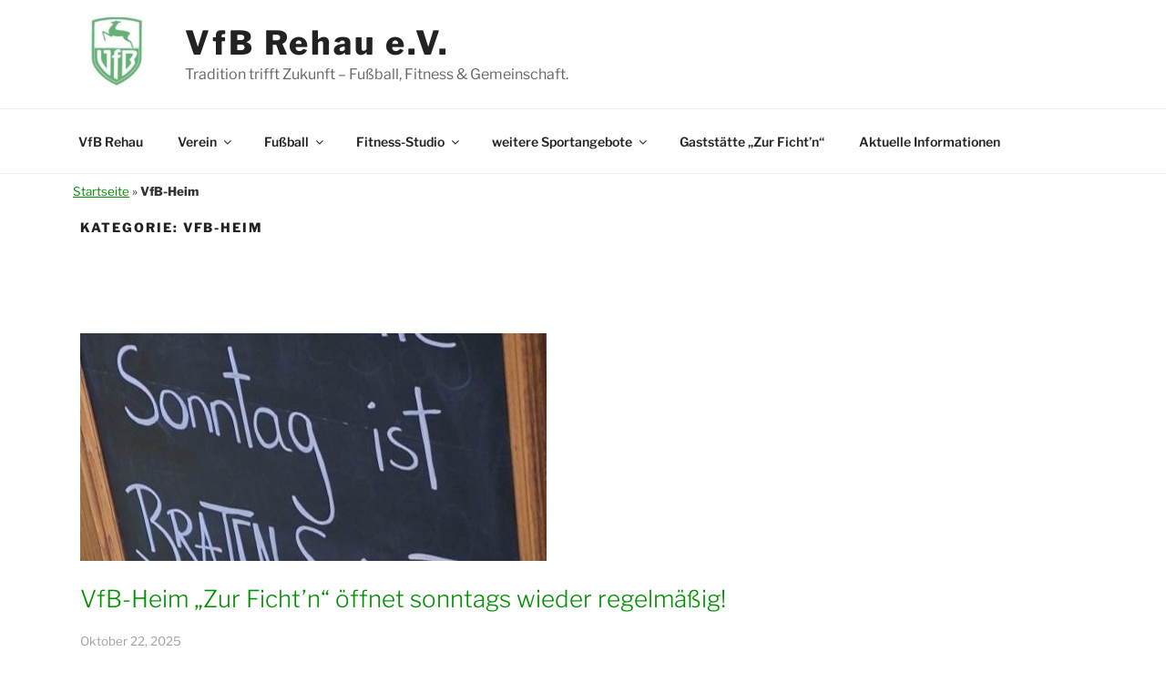

--- FILE ---
content_type: text/css
request_url: https://vfb-rehau.de/wp-content/plugins/ultimate-post-list/public/css/ultimate-post-list-public.css?ver=5.2.7.1
body_size: 1462
content:
div.upl-list form, div.upl-list p { margin-bottom: 1em; }
div.upl-list form img { display: inline; padding-left: 1em; padding-right: 1em; box-shadow: none; vertical-align: middle; border: 0 none; }
div.upl-list ul { list-style: none outside none; overflow: hidden; margin-left: 0; margin-right: 0; padding-left: 0; padding-right: 0; }
div.upl-list ul li { margin: 0 0 1.5em; clear: both; }
div.upl-list ul li:last-child { margin-bottom: 0; }
#upl-list-226 ul li img { max-width: 320px; width: 100%; height: auto; display: block; float: none; margin: 0px auto 8px; }
#upl-list-226 ul li { margin-top: 0px; margin-bottom: 24px; margin-left: 20px; margin-right: 20px; display: inline-block; vertical-align: top; width: 100%; max-width: 320px; }
#upl-list-315 ul li img { width: 75px; height: 75px; display: inline; float: left; margin: 0px 8px 8px 0px; }
#upl-list-315 ul li { margin-top: 0px; margin-bottom: 24px; margin-left: 0px; margin-right: 0px; display: inline-block; vertical-align: top; width: 100%; max-width: 75px; }
#upl-list-1516 ul li img { max-width: 320px; width: 100%; height: auto; display: block; float: none; margin: 0px auto 8px; }
#upl-list-1516 ul li { margin-top: 0px; margin-bottom: 24px; margin-left: 20px; margin-right: 20px; display: inline-block; vertical-align: top; width: 100%; max-width: 320px; }
#upl-list-1530 ul li img { max-width: 320px; width: 100%; height: auto; display: block; float: none; margin: 0px auto 8px; }
#upl-list-1530 ul li { margin-top: 0px; margin-bottom: 24px; margin-left: 20px; margin-right: 20px; display: inline-block; vertical-align: top; width: 100%; max-width: 320px; }


--- FILE ---
content_type: text/css
request_url: https://vfb-rehau.de/wp-content/themes/twentyseventeen-child/style.css?ver=6.9
body_size: 54
content:
/*
 Theme Name:   Twenty Seventeen Child
 Description:  Twenty Seventeen Child Theme
 Author:       Andrea Heimer
 Author URI:   
 Template:     twentyseventeen
 Version:      1.0
 Text Domain:  twenty-seventeen-child
*/


--- FILE ---
content_type: text/css
request_url: https://vfb-rehau.de/wp-content/themes/twentyseventeen-child/style.css?ver=20250415
body_size: 31
content:
/*
 Theme Name:   Twenty Seventeen Child
 Description:  Twenty Seventeen Child Theme
 Author:       Andrea Heimer
 Author URI:   
 Template:     twentyseventeen
 Version:      1.0
 Text Domain:  twenty-seventeen-child
*/
